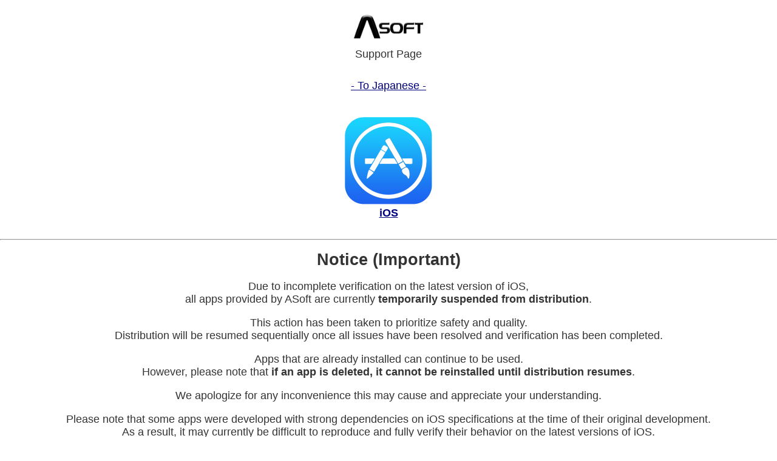

--- FILE ---
content_type: text/html
request_url: http://a-soft.info/
body_size: 3227
content:
<!DOCTYPE html PUBLIC "-//W3C//DTD XHTML 1.0 Transitional//EN"
  "http://www.w3.org/TR/xhtml1/DTD/xhtml1-transitional.dtd">

<html xmlns="http://www.w3.org/1999/xhtml">
<head>

<script data-ad-client="ca-pub-0156514417100983" async
        src="https://pagead2.googlesyndication.com/pagead/js/adsbygoogle.js"></script>

<!-- Global site tag (gtag.js) - Google Analytics -->
<script async src="https://www.googletagmanager.com/gtag/js?id=G-J1CWS2Z5BK"></script>
<script type="text/javascript">
  window.dataLayer = window.dataLayer || [];
  function gtag(){dataLayer.push(arguments);}
  gtag('js', new Date());
  gtag('config', 'G-J1CWS2Z5BK');
</script>

<meta http-equiv="Content-Type" content="text/html; charset=utf-8" />
<meta name="viewport" content="width=device-width, initial-scale=1.0" />

<title>ASoft</title>

<!-- pc -->
<link href="css/toppc.css" rel="stylesheet" type="text/css"
      media="only screen and (min-width:481px)" />
<!-- phone -->
<link href="css/topphone.css" rel="stylesheet" type="text/css"
      media="only screen and (max-width:480px)" />

</head>

<body>
<center>

<br />

<table border="0" cellpadding="0" cellspacing="0">
  <tr>
    <td>
      <table border="0" cellpadding="0" cellspacing="0">
        <tr>
          <td height="46">
            <img src="app/img/asoft_logo.png" height="46"
                 style="width:136px;" alt="ASoft Logo" />
          </td>
        </tr>
        <tr>
          <td height="46"><center>Support Page</center></td>
        </tr>
      </table>
    </td>
  </tr>
</table>

<p><a href="https://www.a-soft.info/index_jp.html">- To Japanese -</a></p>

<table border="0" cellpadding="0" cellspacing="20">
  <tr>
    <td>
      <table border="0">
        <tr>
          <td>
            <a href="app/ios/index.html">
              <img src="app/img/AppStore_144.png"
                   alt="iPhone / iOS"
                   width="144" height="144" border="0" />
            </a>
          </td>
        </tr>
        <tr>
          <td align="center">
            <strong><a href="app/ios/index.html">iOS</a></strong>
          </td>
        </tr>
      </table>
    </td>
  </tr>
</table>

<hr />

<h2>Notice (Important)</h2>

<p>
Due to incomplete verification on the latest version of iOS,<br />
all apps provided by ASoft are currently <strong>temporarily suspended from distribution</strong>.
</p>

<p>
This action has been taken to prioritize safety and quality.<br />
Distribution will be resumed sequentially once all issues have been resolved
and verification has been completed.
</p>

<p>
Apps that are already installed can continue to be used.<br />
However, please note that <strong>if an app is deleted, it cannot be reinstalled
until distribution resumes</strong>.
</p>

<p>
We apologize for any inconvenience this may cause and appreciate your understanding.
</p>

<p>
Please note that some apps were developed with strong dependencies
on iOS specifications at the time of their original development.<br />
As a result, it may currently be difficult to reproduce and fully verify their behavior
on the latest versions of iOS.<br />
Therefore, some apps may not be re-released in the same form.
</p>

<br /><br />

</center>
</body>
</html>

--- FILE ---
content_type: text/html; charset=utf-8
request_url: https://www.google.com/recaptcha/api2/aframe
body_size: 264
content:
<!DOCTYPE HTML><html><head><meta http-equiv="content-type" content="text/html; charset=UTF-8"></head><body><script nonce="s2sqSgFyiyDvgQjqtc6hhg">/** Anti-fraud and anti-abuse applications only. See google.com/recaptcha */ try{var clients={'sodar':'https://pagead2.googlesyndication.com/pagead/sodar?'};window.addEventListener("message",function(a){try{if(a.source===window.parent){var b=JSON.parse(a.data);var c=clients[b['id']];if(c){var d=document.createElement('img');d.src=c+b['params']+'&rc='+(localStorage.getItem("rc::a")?sessionStorage.getItem("rc::b"):"");window.document.body.appendChild(d);sessionStorage.setItem("rc::e",parseInt(sessionStorage.getItem("rc::e")||0)+1);localStorage.setItem("rc::h",'1769036202419');}}}catch(b){}});window.parent.postMessage("_grecaptcha_ready", "*");}catch(b){}</script></body></html>

--- FILE ---
content_type: text/css
request_url: http://a-soft.info/css/toppc.css
body_size: 356
content:
@charset "utf-8";

a {
	color: navy;
}


a:hover {
	color: blue;
}

body {
	font-family: 'メイリオ', sans-serif;
	font-size: 18px;
	line-height: 120%;
	color: #333;
	margin: 0px;
	padding: 0px;
}

/*font-familyのsans-serifは指定したフォントが全く入っていなかった場合にゴシック体系フォントにしてねという意味*/


--- FILE ---
content_type: text/css
request_url: http://a-soft.info/css/topphone.css
body_size: 356
content:
@charset "utf-8";

a {
	color: navy;
}


a:hover {
	color: blue;
}

body {
	font-family: 'メイリオ', sans-serif;
	font-size: 18px;
	line-height: 120%;
	color: #333;
	margin: 0px;
	padding: 0px;
}

/*font-familyのsans-serifは指定したフォントが全く入っていなかった場合にゴシック体系フォントにしてねという意味*/
